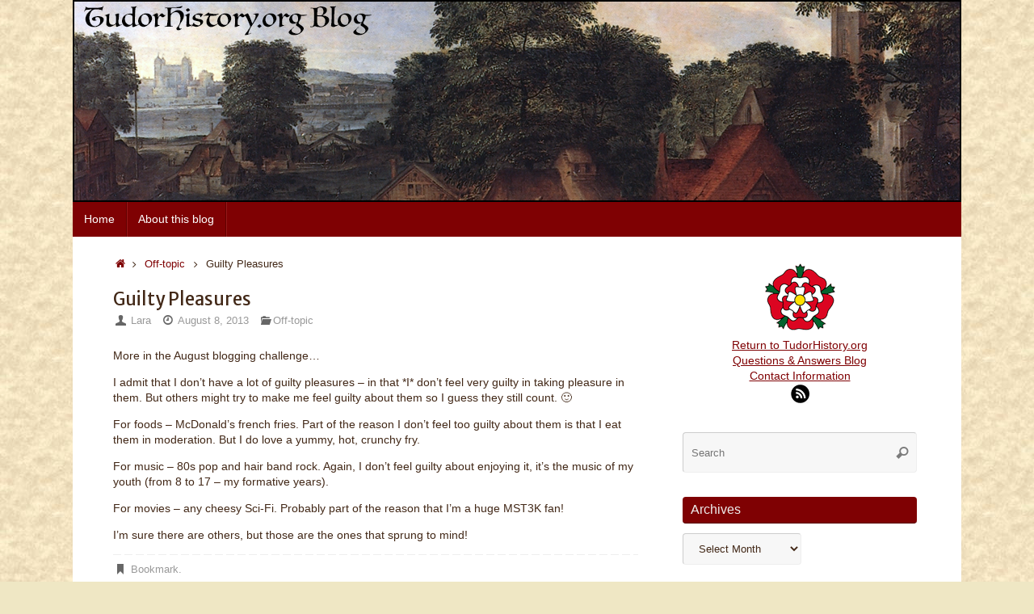

--- FILE ---
content_type: text/html; charset=UTF-8
request_url: https://tudorhistory.org/blog/2013/08/08/guilty-pleasures/
body_size: 13094
content:
<!DOCTYPE html>
<html lang="en-US">
<head>
<meta name="viewport" content="width=device-width, user-scalable=no, initial-scale=1.0, minimum-scale=1.0, maximum-scale=1.0">
<meta http-equiv="Content-Type" content="text/html; charset=UTF-8" />
<link rel="profile" href="http://gmpg.org/xfn/11" />
<link rel="pingback" href="https://tudorhistory.org/blog/xmlrpc.php" />
<title>Guilty Pleasures &#8211; TudorHistory.org Blog</title>
<meta name='robots' content='max-image-preview:large' />
<link rel='dns-prefetch' href='//fonts.googleapis.com' />
<link rel="alternate" type="application/rss+xml" title="TudorHistory.org Blog &raquo; Feed" href="https://tudorhistory.org/blog/feed/" />
<link rel="alternate" type="application/rss+xml" title="TudorHistory.org Blog &raquo; Comments Feed" href="https://tudorhistory.org/blog/comments/feed/" />
<link rel="alternate" type="application/rss+xml" title="TudorHistory.org Blog &raquo; Guilty Pleasures Comments Feed" href="https://tudorhistory.org/blog/2013/08/08/guilty-pleasures/feed/" />
<link rel="alternate" title="oEmbed (JSON)" type="application/json+oembed" href="https://tudorhistory.org/blog/wp-json/oembed/1.0/embed?url=https%3A%2F%2Ftudorhistory.org%2Fblog%2F2013%2F08%2F08%2Fguilty-pleasures%2F" />
<link rel="alternate" title="oEmbed (XML)" type="text/xml+oembed" href="https://tudorhistory.org/blog/wp-json/oembed/1.0/embed?url=https%3A%2F%2Ftudorhistory.org%2Fblog%2F2013%2F08%2F08%2Fguilty-pleasures%2F&#038;format=xml" />
<style id='wp-img-auto-sizes-contain-inline-css' type='text/css'>
img:is([sizes=auto i],[sizes^="auto," i]){contain-intrinsic-size:3000px 1500px}
/*# sourceURL=wp-img-auto-sizes-contain-inline-css */
</style>
<style id='wp-emoji-styles-inline-css' type='text/css'>

	img.wp-smiley, img.emoji {
		display: inline !important;
		border: none !important;
		box-shadow: none !important;
		height: 1em !important;
		width: 1em !important;
		margin: 0 0.07em !important;
		vertical-align: -0.1em !important;
		background: none !important;
		padding: 0 !important;
	}
/*# sourceURL=wp-emoji-styles-inline-css */
</style>
<style id='wp-block-library-inline-css' type='text/css'>
:root{--wp-block-synced-color:#7a00df;--wp-block-synced-color--rgb:122,0,223;--wp-bound-block-color:var(--wp-block-synced-color);--wp-editor-canvas-background:#ddd;--wp-admin-theme-color:#007cba;--wp-admin-theme-color--rgb:0,124,186;--wp-admin-theme-color-darker-10:#006ba1;--wp-admin-theme-color-darker-10--rgb:0,107,160.5;--wp-admin-theme-color-darker-20:#005a87;--wp-admin-theme-color-darker-20--rgb:0,90,135;--wp-admin-border-width-focus:2px}@media (min-resolution:192dpi){:root{--wp-admin-border-width-focus:1.5px}}.wp-element-button{cursor:pointer}:root .has-very-light-gray-background-color{background-color:#eee}:root .has-very-dark-gray-background-color{background-color:#313131}:root .has-very-light-gray-color{color:#eee}:root .has-very-dark-gray-color{color:#313131}:root .has-vivid-green-cyan-to-vivid-cyan-blue-gradient-background{background:linear-gradient(135deg,#00d084,#0693e3)}:root .has-purple-crush-gradient-background{background:linear-gradient(135deg,#34e2e4,#4721fb 50%,#ab1dfe)}:root .has-hazy-dawn-gradient-background{background:linear-gradient(135deg,#faaca8,#dad0ec)}:root .has-subdued-olive-gradient-background{background:linear-gradient(135deg,#fafae1,#67a671)}:root .has-atomic-cream-gradient-background{background:linear-gradient(135deg,#fdd79a,#004a59)}:root .has-nightshade-gradient-background{background:linear-gradient(135deg,#330968,#31cdcf)}:root .has-midnight-gradient-background{background:linear-gradient(135deg,#020381,#2874fc)}:root{--wp--preset--font-size--normal:16px;--wp--preset--font-size--huge:42px}.has-regular-font-size{font-size:1em}.has-larger-font-size{font-size:2.625em}.has-normal-font-size{font-size:var(--wp--preset--font-size--normal)}.has-huge-font-size{font-size:var(--wp--preset--font-size--huge)}.has-text-align-center{text-align:center}.has-text-align-left{text-align:left}.has-text-align-right{text-align:right}.has-fit-text{white-space:nowrap!important}#end-resizable-editor-section{display:none}.aligncenter{clear:both}.items-justified-left{justify-content:flex-start}.items-justified-center{justify-content:center}.items-justified-right{justify-content:flex-end}.items-justified-space-between{justify-content:space-between}.screen-reader-text{border:0;clip-path:inset(50%);height:1px;margin:-1px;overflow:hidden;padding:0;position:absolute;width:1px;word-wrap:normal!important}.screen-reader-text:focus{background-color:#ddd;clip-path:none;color:#444;display:block;font-size:1em;height:auto;left:5px;line-height:normal;padding:15px 23px 14px;text-decoration:none;top:5px;width:auto;z-index:100000}html :where(.has-border-color){border-style:solid}html :where([style*=border-top-color]){border-top-style:solid}html :where([style*=border-right-color]){border-right-style:solid}html :where([style*=border-bottom-color]){border-bottom-style:solid}html :where([style*=border-left-color]){border-left-style:solid}html :where([style*=border-width]){border-style:solid}html :where([style*=border-top-width]){border-top-style:solid}html :where([style*=border-right-width]){border-right-style:solid}html :where([style*=border-bottom-width]){border-bottom-style:solid}html :where([style*=border-left-width]){border-left-style:solid}html :where(img[class*=wp-image-]){height:auto;max-width:100%}:where(figure){margin:0 0 1em}html :where(.is-position-sticky){--wp-admin--admin-bar--position-offset:var(--wp-admin--admin-bar--height,0px)}@media screen and (max-width:600px){html :where(.is-position-sticky){--wp-admin--admin-bar--position-offset:0px}}

/*# sourceURL=wp-block-library-inline-css */
</style><style id='global-styles-inline-css' type='text/css'>
:root{--wp--preset--aspect-ratio--square: 1;--wp--preset--aspect-ratio--4-3: 4/3;--wp--preset--aspect-ratio--3-4: 3/4;--wp--preset--aspect-ratio--3-2: 3/2;--wp--preset--aspect-ratio--2-3: 2/3;--wp--preset--aspect-ratio--16-9: 16/9;--wp--preset--aspect-ratio--9-16: 9/16;--wp--preset--color--black: #000000;--wp--preset--color--cyan-bluish-gray: #abb8c3;--wp--preset--color--white: #ffffff;--wp--preset--color--pale-pink: #f78da7;--wp--preset--color--vivid-red: #cf2e2e;--wp--preset--color--luminous-vivid-orange: #ff6900;--wp--preset--color--luminous-vivid-amber: #fcb900;--wp--preset--color--light-green-cyan: #7bdcb5;--wp--preset--color--vivid-green-cyan: #00d084;--wp--preset--color--pale-cyan-blue: #8ed1fc;--wp--preset--color--vivid-cyan-blue: #0693e3;--wp--preset--color--vivid-purple: #9b51e0;--wp--preset--gradient--vivid-cyan-blue-to-vivid-purple: linear-gradient(135deg,rgb(6,147,227) 0%,rgb(155,81,224) 100%);--wp--preset--gradient--light-green-cyan-to-vivid-green-cyan: linear-gradient(135deg,rgb(122,220,180) 0%,rgb(0,208,130) 100%);--wp--preset--gradient--luminous-vivid-amber-to-luminous-vivid-orange: linear-gradient(135deg,rgb(252,185,0) 0%,rgb(255,105,0) 100%);--wp--preset--gradient--luminous-vivid-orange-to-vivid-red: linear-gradient(135deg,rgb(255,105,0) 0%,rgb(207,46,46) 100%);--wp--preset--gradient--very-light-gray-to-cyan-bluish-gray: linear-gradient(135deg,rgb(238,238,238) 0%,rgb(169,184,195) 100%);--wp--preset--gradient--cool-to-warm-spectrum: linear-gradient(135deg,rgb(74,234,220) 0%,rgb(151,120,209) 20%,rgb(207,42,186) 40%,rgb(238,44,130) 60%,rgb(251,105,98) 80%,rgb(254,248,76) 100%);--wp--preset--gradient--blush-light-purple: linear-gradient(135deg,rgb(255,206,236) 0%,rgb(152,150,240) 100%);--wp--preset--gradient--blush-bordeaux: linear-gradient(135deg,rgb(254,205,165) 0%,rgb(254,45,45) 50%,rgb(107,0,62) 100%);--wp--preset--gradient--luminous-dusk: linear-gradient(135deg,rgb(255,203,112) 0%,rgb(199,81,192) 50%,rgb(65,88,208) 100%);--wp--preset--gradient--pale-ocean: linear-gradient(135deg,rgb(255,245,203) 0%,rgb(182,227,212) 50%,rgb(51,167,181) 100%);--wp--preset--gradient--electric-grass: linear-gradient(135deg,rgb(202,248,128) 0%,rgb(113,206,126) 100%);--wp--preset--gradient--midnight: linear-gradient(135deg,rgb(2,3,129) 0%,rgb(40,116,252) 100%);--wp--preset--font-size--small: 13px;--wp--preset--font-size--medium: 20px;--wp--preset--font-size--large: 36px;--wp--preset--font-size--x-large: 42px;--wp--preset--spacing--20: 0.44rem;--wp--preset--spacing--30: 0.67rem;--wp--preset--spacing--40: 1rem;--wp--preset--spacing--50: 1.5rem;--wp--preset--spacing--60: 2.25rem;--wp--preset--spacing--70: 3.38rem;--wp--preset--spacing--80: 5.06rem;--wp--preset--shadow--natural: 6px 6px 9px rgba(0, 0, 0, 0.2);--wp--preset--shadow--deep: 12px 12px 50px rgba(0, 0, 0, 0.4);--wp--preset--shadow--sharp: 6px 6px 0px rgba(0, 0, 0, 0.2);--wp--preset--shadow--outlined: 6px 6px 0px -3px rgb(255, 255, 255), 6px 6px rgb(0, 0, 0);--wp--preset--shadow--crisp: 6px 6px 0px rgb(0, 0, 0);}:where(.is-layout-flex){gap: 0.5em;}:where(.is-layout-grid){gap: 0.5em;}body .is-layout-flex{display: flex;}.is-layout-flex{flex-wrap: wrap;align-items: center;}.is-layout-flex > :is(*, div){margin: 0;}body .is-layout-grid{display: grid;}.is-layout-grid > :is(*, div){margin: 0;}:where(.wp-block-columns.is-layout-flex){gap: 2em;}:where(.wp-block-columns.is-layout-grid){gap: 2em;}:where(.wp-block-post-template.is-layout-flex){gap: 1.25em;}:where(.wp-block-post-template.is-layout-grid){gap: 1.25em;}.has-black-color{color: var(--wp--preset--color--black) !important;}.has-cyan-bluish-gray-color{color: var(--wp--preset--color--cyan-bluish-gray) !important;}.has-white-color{color: var(--wp--preset--color--white) !important;}.has-pale-pink-color{color: var(--wp--preset--color--pale-pink) !important;}.has-vivid-red-color{color: var(--wp--preset--color--vivid-red) !important;}.has-luminous-vivid-orange-color{color: var(--wp--preset--color--luminous-vivid-orange) !important;}.has-luminous-vivid-amber-color{color: var(--wp--preset--color--luminous-vivid-amber) !important;}.has-light-green-cyan-color{color: var(--wp--preset--color--light-green-cyan) !important;}.has-vivid-green-cyan-color{color: var(--wp--preset--color--vivid-green-cyan) !important;}.has-pale-cyan-blue-color{color: var(--wp--preset--color--pale-cyan-blue) !important;}.has-vivid-cyan-blue-color{color: var(--wp--preset--color--vivid-cyan-blue) !important;}.has-vivid-purple-color{color: var(--wp--preset--color--vivid-purple) !important;}.has-black-background-color{background-color: var(--wp--preset--color--black) !important;}.has-cyan-bluish-gray-background-color{background-color: var(--wp--preset--color--cyan-bluish-gray) !important;}.has-white-background-color{background-color: var(--wp--preset--color--white) !important;}.has-pale-pink-background-color{background-color: var(--wp--preset--color--pale-pink) !important;}.has-vivid-red-background-color{background-color: var(--wp--preset--color--vivid-red) !important;}.has-luminous-vivid-orange-background-color{background-color: var(--wp--preset--color--luminous-vivid-orange) !important;}.has-luminous-vivid-amber-background-color{background-color: var(--wp--preset--color--luminous-vivid-amber) !important;}.has-light-green-cyan-background-color{background-color: var(--wp--preset--color--light-green-cyan) !important;}.has-vivid-green-cyan-background-color{background-color: var(--wp--preset--color--vivid-green-cyan) !important;}.has-pale-cyan-blue-background-color{background-color: var(--wp--preset--color--pale-cyan-blue) !important;}.has-vivid-cyan-blue-background-color{background-color: var(--wp--preset--color--vivid-cyan-blue) !important;}.has-vivid-purple-background-color{background-color: var(--wp--preset--color--vivid-purple) !important;}.has-black-border-color{border-color: var(--wp--preset--color--black) !important;}.has-cyan-bluish-gray-border-color{border-color: var(--wp--preset--color--cyan-bluish-gray) !important;}.has-white-border-color{border-color: var(--wp--preset--color--white) !important;}.has-pale-pink-border-color{border-color: var(--wp--preset--color--pale-pink) !important;}.has-vivid-red-border-color{border-color: var(--wp--preset--color--vivid-red) !important;}.has-luminous-vivid-orange-border-color{border-color: var(--wp--preset--color--luminous-vivid-orange) !important;}.has-luminous-vivid-amber-border-color{border-color: var(--wp--preset--color--luminous-vivid-amber) !important;}.has-light-green-cyan-border-color{border-color: var(--wp--preset--color--light-green-cyan) !important;}.has-vivid-green-cyan-border-color{border-color: var(--wp--preset--color--vivid-green-cyan) !important;}.has-pale-cyan-blue-border-color{border-color: var(--wp--preset--color--pale-cyan-blue) !important;}.has-vivid-cyan-blue-border-color{border-color: var(--wp--preset--color--vivid-cyan-blue) !important;}.has-vivid-purple-border-color{border-color: var(--wp--preset--color--vivid-purple) !important;}.has-vivid-cyan-blue-to-vivid-purple-gradient-background{background: var(--wp--preset--gradient--vivid-cyan-blue-to-vivid-purple) !important;}.has-light-green-cyan-to-vivid-green-cyan-gradient-background{background: var(--wp--preset--gradient--light-green-cyan-to-vivid-green-cyan) !important;}.has-luminous-vivid-amber-to-luminous-vivid-orange-gradient-background{background: var(--wp--preset--gradient--luminous-vivid-amber-to-luminous-vivid-orange) !important;}.has-luminous-vivid-orange-to-vivid-red-gradient-background{background: var(--wp--preset--gradient--luminous-vivid-orange-to-vivid-red) !important;}.has-very-light-gray-to-cyan-bluish-gray-gradient-background{background: var(--wp--preset--gradient--very-light-gray-to-cyan-bluish-gray) !important;}.has-cool-to-warm-spectrum-gradient-background{background: var(--wp--preset--gradient--cool-to-warm-spectrum) !important;}.has-blush-light-purple-gradient-background{background: var(--wp--preset--gradient--blush-light-purple) !important;}.has-blush-bordeaux-gradient-background{background: var(--wp--preset--gradient--blush-bordeaux) !important;}.has-luminous-dusk-gradient-background{background: var(--wp--preset--gradient--luminous-dusk) !important;}.has-pale-ocean-gradient-background{background: var(--wp--preset--gradient--pale-ocean) !important;}.has-electric-grass-gradient-background{background: var(--wp--preset--gradient--electric-grass) !important;}.has-midnight-gradient-background{background: var(--wp--preset--gradient--midnight) !important;}.has-small-font-size{font-size: var(--wp--preset--font-size--small) !important;}.has-medium-font-size{font-size: var(--wp--preset--font-size--medium) !important;}.has-large-font-size{font-size: var(--wp--preset--font-size--large) !important;}.has-x-large-font-size{font-size: var(--wp--preset--font-size--x-large) !important;}
/*# sourceURL=global-styles-inline-css */
</style>

<style id='classic-theme-styles-inline-css' type='text/css'>
/*! This file is auto-generated */
.wp-block-button__link{color:#fff;background-color:#32373c;border-radius:9999px;box-shadow:none;text-decoration:none;padding:calc(.667em + 2px) calc(1.333em + 2px);font-size:1.125em}.wp-block-file__button{background:#32373c;color:#fff;text-decoration:none}
/*# sourceURL=/wp-includes/css/classic-themes.min.css */
</style>
<link rel='stylesheet' id='tempera-fonts-css' href='https://tudorhistory.org/blog/wp-content/themes/tempera/fonts/fontfaces.css?ver=1.8.3' type='text/css' media='all' />
<link rel='stylesheet' id='tempera-googlefonts-css' href='//fonts.googleapis.com/css?family=Merriweather+Sans' type='text/css' media='screen' />
<link rel='stylesheet' id='tempera-style-css' href='https://tudorhistory.org/blog/wp-content/themes/tempera/style.css?ver=1.8.3' type='text/css' media='all' />
<style id='tempera-style-inline-css' type='text/css'>
#header, #main, #topbar-inner { max-width: 1100px; } #container.one-column { } #container.two-columns-right #secondary { width:300px; float:right; } #container.two-columns-right #content { width:calc(100% - 350px); float:left; } #container.two-columns-left #primary { width:300px; float:left; } #container.two-columns-left #content { width:calc(100% - 350px); float:right; } #container.three-columns-right .sidey { width:150px; float:left; } #container.three-columns-right #primary { margin-left:25px; margin-right:25px; } #container.three-columns-right #content { width: calc(100% - 350px); float:left;} #container.three-columns-left .sidey { width:150px; float:left; } #container.three-columns-left #secondary {margin-left:25px; margin-right:25px; } #container.three-columns-left #content { width: calc(100% - 350px); float:right; } #container.three-columns-sided .sidey { width:150px; float:left; } #container.three-columns-sided #secondary { float:right; } #container.three-columns-sided #content { width: calc(100% - 400px); float:right; margin: 0 200px 0 -1100px; } body { font-family: "Helvetica Neue", Arial, Helvetica, sans-serif; } #content h1.entry-title a, #content h2.entry-title a, #content h1.entry-title , #content h2.entry-title { font-family: "Merriweather Sans"; } .widget-title, .widget-title a { font-family: "Helvetica Neue", Arial, Helvetica, sans-serif; } .entry-content h1, .entry-content h2, .entry-content h3, .entry-content h4, .entry-content h5, .entry-content h6, #comments #reply-title, .nivo-caption h2, #front-text1 h2, #front-text2 h2, .column-header-image, .column-header-noimage { font-family: "Helvetica Neue", Arial, Helvetica, sans-serif; } #site-title span a { font-family: "Helvetica Neue", Arial, Helvetica, sans-serif; } #access ul li a, #access ul li a span { font-family: "Helvetica Neue", Arial, Helvetica, sans-serif; } body { color: #422817; background-color: #000000 } a { color: #7F0103; } a:hover,.entry-meta span a:hover, .comments-link a:hover { color: #000000; } #header { ; } #site-title span a { color:#1693A5; } #site-description { color:#999999; } .socials a { background-color: #1693A5; } .socials .socials-hover { background-color: #D6341D; } /* Main menu top level */ #access a, #nav-toggle span, li.menu-main-search .searchform input[type="search"] { color: #ffffff; } li.menu-main-search .searchform input[type="search"] { background-color: #97191b; border-left-color: #610000; } #access, #nav-toggle {background-color: #7F0103; } #access > .menu > ul > li > a > span { border-color: #610000; -webkit-box-shadow: 1px 0 0 #97191b; box-shadow: 1px 0 0 #97191b; } /*.rtl #access > .menu > ul > li > a > span { -webkit-box-shadow: -1px 0 0 #97191b; box-shadow: -1px 0 0 #97191b; } */ #access a:hover {background-color: #8c0e10; } #access ul li.current_page_item > a, #access ul li.current-menu-item > a, #access ul li.current_page_ancestor > a, #access ul li.current-menu-ancestor > a { background-color: #8c0e10; } /* Main menu Submenus */ #access > .menu > ul > li > ul:before {border-bottom-color:#2D2D2D;} #access ul ul ul li:first-child:before { border-right-color:#2D2D2D;} #access ul ul li { background-color:#2D2D2D; border-top-color:#3b3b3b; border-bottom-color:#222222} #access ul ul li a{color:#BBBBBB} #access ul ul li a:hover{background:#3b3b3b} #access ul ul li.current_page_item > a, #access ul ul li.current-menu-item > a, #access ul ul li.current_page_ancestor > a, #access ul ul li.current-menu-ancestor > a { background-color:#3b3b3b; } #topbar { background-color: #000000;border-bottom-color:#282828; box-shadow:3px 0 3px #000000; } .topmenu ul li a, .topmenu .searchsubmit { color: #CCCCCC; } .topmenu ul li a:hover, .topmenu .searchform input[type="search"] { color: #EEEEEE; border-bottom-color: rgba( 22,147,165, 0.5); } #main { background-color: #ffffff; } #author-info, #entry-author-info, #content .page-title { border-color: #1693A5; background: #F7F7F7; } #entry-author-info #author-avatar, #author-info #author-avatar { border-color: #EEEEEE; } .sidey .widget-container { color: #333333; ; } .sidey .widget-title { color: #EEEEEE; background-color: #7F0103;border-color:#570000;} .sidey .widget-container a {} .sidey .widget-container a:hover {} .entry-content h1, .entry-content h2, .entry-content h3, .entry-content h4, .entry-content h5, .entry-content h6 { color: #422817; } .sticky .entry-header {border-color:#1693A5 } .entry-title, .entry-title a { color: #422817; } .entry-title a:hover { color: #000000; } #content span.entry-format { color: #ffffff; background-color: #7F0103; } #footer { color: #422817; ; } #footer2 { color: #422817; background-color: #F7F7F7; } #footer a { ; } #footer a:hover { ; } #footer2 a, .footermenu ul li:after { ; } #footer2 a:hover { ; } #footer .widget-container { color: #333333; ; } #footer .widget-title { color: #EEEEEE; background-color: #444444;border-color:#1c1c1c } a.continue-reading-link, #cryout_ajax_more_trigger { color:#ffffff; background:#7F0103; border-bottom-color:#1693A5; } a.continue-reading-link:hover { border-bottom-color:#D6341D; } a.continue-reading-link i.crycon-right-dir {color:#1693A5} a.continue-reading-link:hover i.crycon-right-dir {color:#D6341D} .page-link a, .page-link > span > em {border-color:#CCCCCC} .columnmore a {background:#1693A5;color:#F7F7F7} .columnmore a:hover {background:#D6341D;} .button, #respond .form-submit input#submit, input[type="submit"], input[type="reset"] { background-color: #1693A5; } .button:hover, #respond .form-submit input#submit:hover { background-color: #D6341D; } .entry-content tr th, .entry-content thead th { color: #422817; } .entry-content table, .entry-content fieldset, .entry-content tr td, .entry-content tr th, .entry-content thead th { border-color: #CCCCCC; } .entry-content tr.even td { background-color: #F7F7F7 !important; } hr { border-color: #CCCCCC; } input[type="text"], input[type="password"], input[type="email"], textarea, select, input[type="color"],input[type="date"],input[type="datetime"],input[type="datetime-local"],input[type="month"],input[type="number"],input[type="range"], input[type="search"],input[type="tel"],input[type="time"],input[type="url"],input[type="week"] { background-color: #F7F7F7; border-color: #CCCCCC #EEEEEE #EEEEEE #CCCCCC; color: #422817; } input[type="submit"], input[type="reset"] { color: #ffffff; background-color: #1693A5; } input[type="text"]:hover, input[type="password"]:hover, input[type="email"]:hover, textarea:hover, input[type="color"]:hover, input[type="date"]:hover, input[type="datetime"]:hover, input[type="datetime-local"]:hover, input[type="month"]:hover, input[type="number"]:hover, input[type="range"]:hover, input[type="search"]:hover, input[type="tel"]:hover, input[type="time"]:hover, input[type="url"]:hover, input[type="week"]:hover { background-color: rgba(247,247,247,0.4); } .entry-content pre { border-color: #CCCCCC; border-bottom-color:#1693A5;} .entry-content code { background-color:#F7F7F7;} .entry-content blockquote { border-color: #EEEEEE; } abbr, acronym { border-color: #422817; } .comment-meta a { color: #422817; } #respond .form-allowed-tags { color: #000000; } .entry-meta .crycon-metas:before {color:#666666;} .entry-meta span a, .comments-link a, .entry-meta {color:#999999;} .entry-meta span a:hover, .comments-link a:hover {color:#666666;} .nav-next a:hover {} .nav-previous a:hover { } .pagination { border-color:#ededed;} .pagination span, .pagination a { background:#F7F7F7; border-left-color:#dddddd; border-right-color:#ffffff; } .pagination a:hover { background: #ffffff; } #searchform input[type="text"] {color:#000000;} .caption-accented .wp-caption { background-color:rgba(22,147,165,0.8); color:#ffffff} .tempera-image-one .entry-content img[class*='align'], .tempera-image-one .entry-summary img[class*='align'], .tempera-image-two .entry-content img[class*='align'], .tempera-image-two .entry-summary img[class*='align'], .tempera-image-one .entry-content [class*='wp-block'][class*='align'] img, .tempera-image-one .entry-summary [class*='wp-block'][class*='align'] img, .tempera-image-two .entry-content [class*='wp-block'][class*='align'] img, .tempera-image-two .entry-summary [class*='wp-block'][class*='align'] img { border-color:#1693A5;} html { font-size:14px; line-height:1.4; } .entry-content, .entry-summary, #frontpage blockquote { text-align:Left; } .entry-content, .entry-summary, .widget-area { ; } #bg_image {display:block;margin:0 auto;} #content h1.entry-title, #content h2.entry-title { font-size:22px ;} .widget-title, .widget-title a { font-size:16px ;} h1 { font-size: 2.526em; } h2 { font-size: 2.202em; } h3 { font-size: 1.878em; } h4 { font-size: 1.554em; } h5 { font-size: 1.23em; } h6 { font-size: 0.906em; } #site-title { font-size:38px ;} #access ul li a, li.menu-main-search .searchform input[type="search"] { font-size:14px ;} .nocomments, .nocomments2 {display:none;} #header-container > div { margin:40px 0 0 0px;} .entry-content p, .entry-content ul, .entry-content ol, .entry-content dd, .entry-content pre, .entry-content hr, .entry-summary p, .commentlist p { margin-bottom: 1.0em; } #toTop {background:#ffffff;margin-left:1250px;} #toTop:hover .crycon-back2top:before {color:#D6341D;} @media (max-width: 1145px) { #footer2 #toTop { position: relative; margin-left: auto !important; margin-right: auto !important; bottom: 0; display: block; width: 45px; border-radius: 4px 4px 0 0; opacity: 1; } } #main {margin-top:0px; } #forbottom {margin-left: 50px; margin-right: 50px;} #header-widget-area { width: 33%; } #branding { height:140px; } @media (max-width: 1920px) {#branding, #bg_image { display: block; height:auto; max-width:100%; min-height:inherit !important; display: block; } } 
/*# sourceURL=tempera-style-inline-css */
</style>
<link rel='stylesheet' id='tempera-mobile-css' href='https://tudorhistory.org/blog/wp-content/themes/tempera/styles/style-mobile.css?ver=1.8.3' type='text/css' media='all' />
<script type="text/javascript" src="https://tudorhistory.org/blog/wp-includes/js/jquery/jquery.min.js?ver=3.7.1" id="jquery-core-js"></script>
<script type="text/javascript" src="https://tudorhistory.org/blog/wp-includes/js/jquery/jquery-migrate.min.js?ver=3.4.1" id="jquery-migrate-js"></script>
<link rel="https://api.w.org/" href="https://tudorhistory.org/blog/wp-json/" /><link rel="alternate" title="JSON" type="application/json" href="https://tudorhistory.org/blog/wp-json/wp/v2/posts/8405" /><link rel="EditURI" type="application/rsd+xml" title="RSD" href="https://tudorhistory.org/blog/xmlrpc.php?rsd" />
<meta name="generator" content="WordPress 6.9" />
<link rel="canonical" href="https://tudorhistory.org/blog/2013/08/08/guilty-pleasures/" />
<link rel='shortlink' href='https://tudorhistory.org/blog/?p=8405' />
<style type="text/css" id="custom-background-css">
body.custom-background { background-color: #efe7c4; background-image: url("https://tudorhistory.org/blog/wp-content/uploads/2020/06/parchment.jpg"); background-position: left top; background-size: auto; background-repeat: repeat; background-attachment: scroll; }
</style>
	<link rel="icon" href="https://tudorhistory.org/blog/wp-content/uploads/2020/06/rose.gif" sizes="32x32" />
<link rel="icon" href="https://tudorhistory.org/blog/wp-content/uploads/2020/06/rose.gif" sizes="192x192" />
<link rel="apple-touch-icon" href="https://tudorhistory.org/blog/wp-content/uploads/2020/06/rose.gif" />
<meta name="msapplication-TileImage" content="https://tudorhistory.org/blog/wp-content/uploads/2020/06/rose.gif" />
	<!--[if lt IE 9]>
	<script>
	document.createElement('header');
	document.createElement('nav');
	document.createElement('section');
	document.createElement('article');
	document.createElement('aside');
	document.createElement('footer');
	</script>
	<![endif]-->
	</head>
<body class="wp-singular post-template-default single single-post postid-8405 single-format-standard custom-background wp-theme-tempera tempera-image-four caption-dark tempera-comment-placeholders tempera-menu-left tempera-topbarhide">

	<a class="skip-link screen-reader-text" href="#main" title="Skip to content"> Skip to content </a>
	
<div id="wrapper" class="hfeed">
<div id="topbar" ><div id="topbar-inner">  </div></div>

<div id="header-full">
	<header id="header">
		<div id="masthead">
			<div id="branding" role="banner" >
				<img id="bg_image" alt="TudorHistory.org Blog" title="TudorHistory.org Blog" src="https://tudorhistory.org/blog/wp-content/uploads/2020/06/bermondsey-banner.png"  />	<div id="header-container">
	</div>								<div style="clear:both;"></div>
			</div><!-- #branding -->
			<button id="nav-toggle"><span>&nbsp;</span></button>
			<nav id="access" class="jssafe" role="navigation">
					<div class="skip-link screen-reader-text"><a href="#content" title="Skip to content">
		Skip to content	</a></div>
	<div id="prime_nav" class="menu"><ul>
<li ><a href="https://tudorhistory.org/blog/"><span>Home</span></a></li><li class="page_item page-item-2"><a href="https://tudorhistory.org/blog/about-this-site/"><span>About this blog</span></a></li>
</ul></div>
			</nav><!-- #access -->
		</div><!-- #masthead -->
	</header><!-- #header -->
</div><!-- #header-full -->

<div style="clear:both;height:0;"> </div>

<div id="main" class="main">
			<div  id="forbottom" >
		
		<div style="clear:both;"> </div>

		
		<section id="container" class="two-columns-right">
			<div id="content" role="main">
			<div class="breadcrumbs"><a href="https://tudorhistory.org/blog"><i class="crycon-homebread"></i><span class="screen-reader-text">Home</span></a><i class="crycon-angle-right"></i> <a href="https://tudorhistory.org/blog/category/off-topic/">Off-topic</a> <i class="crycon-angle-right"></i> <span class="current">Guilty Pleasures</span></div><!--breadcrumbs-->

				<div id="post-8405" class="post-8405 post type-post status-publish format-standard hentry category-off-topic">
					<h1 class="entry-title">Guilty Pleasures</h1>
										<div class="entry-meta">
						<span class="author vcard" ><i class="crycon-author crycon-metas" title="Author "></i>
					<a class="url fn n" rel="author" href="https://tudorhistory.org/blog/author/administrator/" title="View all posts by Lara">Lara</a></span><span><i class="crycon-time crycon-metas" title="Date"></i>
				<time class="onDate date published" datetime="2013-08-08T19:12:00-05:00">
					<a href="https://tudorhistory.org/blog/2013/08/08/guilty-pleasures/" rel="bookmark">August 8, 2013</a>
				</time>
			   </span><time class="updated"  datetime="2013-08-08T19:12:00-05:00">August 8, 2013</time><span class="bl_categ"><i class="crycon-folder-open crycon-metas" title="Categories"></i><a href="https://tudorhistory.org/blog/category/off-topic/" rel="tag">Off-topic</a></span> 					</div><!-- .entry-meta -->

					<div class="entry-content">
						<p>More in the August blogging challenge&#8230;</p>
<p>I admit that I don&#8217;t have a lot of guilty pleasures &#8211; in that *I* don&#8217;t feel very guilty in taking pleasure in them. But others might try to make me feel guilty about them so I guess they still count. 🙂</p>
<p>For foods &#8211; McDonald&#8217;s french fries. Part of the reason I don&#8217;t feel too guilty about them is that I eat them in moderation. But I do love a yummy, hot, crunchy fry.</p>
<p>For music &#8211; 80s pop and hair band rock. Again, I don&#8217;t feel guilty about enjoying it, it&#8217;s the music of my youth (from 8 to 17 &#8211; my formative years).</p>
<p>For movies &#8211; any cheesy Sci-Fi. Probably part of the reason that I&#8217;m a huge MST3K fan!</p>
<p>I&#8217;m sure there are others, but those are the ones that sprung to mind!</p>
											</div><!-- .entry-content -->


					<footer class="entry-meta">
						<span class="bl_bookmark"><i class="crycon-bookmark crycon-metas" title=" Bookmark the permalink"></i> <a href="https://tudorhistory.org/blog/2013/08/08/guilty-pleasures/" title="Permalink to Guilty Pleasures" rel="bookmark"> Bookmark</a>.</span>											</footer><!-- .entry-meta -->
				</div><!-- #post-## -->

				<div id="nav-below" class="navigation">
					<div class="nav-previous"><a href="https://tudorhistory.org/blog/2013/08/07/picture-of-the-week-240/" rel="prev"><i class="meta-nav-prev"></i> Picture of the Week #240</a></div>
					<div class="nav-next"><a href="https://tudorhistory.org/blog/2013/08/09/earliest-memory/" rel="next">Earliest memory <i class="meta-nav-next"></i></a></div>
				</div><!-- #nav-below -->

				 <div id="comments" class=""> 	<div id="respond" class="comment-respond">
		<h3 id="reply-title" class="comment-reply-title">Leave a Reply <small><a rel="nofollow" id="cancel-comment-reply-link" href="/blog/2013/08/08/guilty-pleasures/#respond" style="display:none;">Cancel reply</a></small></h3><form action="https://tudorhistory.org/blog/wp-comments-post.php" method="post" id="commentform" class="comment-form"><p class="comment-notes"><span id="email-notes">Your email address will not be published.</span> <span class="required-field-message">Required fields are marked <span class="required">*</span></span></p><p class="comment-form-comment"><label for="comment">Comment</label><textarea placeholder="Comment" id="comment" name="comment" cols="45" rows="8" aria-required="true"></textarea></p><p class="comment-form-author"><label for="author">Name<span class="required">*</span></label> <input id="author" placeholder="Name" name="author" type="text" value="" size="30" maxlength="245" aria-required='true' /></p>
<p class="comment-form-email"><label for="email">Email<span class="required">*</span></label> <input id="email" placeholder="Email" name="email" type="email" value="" size="30"  maxlength="100" aria-describedby="email-notes" aria-required='true' /></p>
<p class="comment-form-url"><label for="url">Website</label><input id="url" placeholder="Website" name="url" type="url" value="" size="30" maxlength="200" /></p>
<p class="comment-form-cookies-consent"><input id="wp-comment-cookies-consent" name="wp-comment-cookies-consent" type="checkbox" value="yes" /><label for="wp-comment-cookies-consent">Save my name, email, and site URL in my browser for next time I post a comment.</label></p>
<p class="form-submit"><input name="submit" type="submit" id="submit" class="submit" value="Post Comment" /> <input type='hidden' name='comment_post_ID' value='8405' id='comment_post_ID' />
<input type='hidden' name='comment_parent' id='comment_parent' value='0' />
</p><p style="display: none;"><input type="hidden" id="akismet_comment_nonce" name="akismet_comment_nonce" value="9018f7cd1e" /></p><p style="display: none !important;" class="akismet-fields-container" data-prefix="ak_"><label>&#916;<textarea name="ak_hp_textarea" cols="45" rows="8" maxlength="100"></textarea></label><input type="hidden" id="ak_js_1" name="ak_js" value="211"/><script>document.getElementById( "ak_js_1" ).setAttribute( "value", ( new Date() ).getTime() );</script></p></form>	</div><!-- #respond -->
	</div><!-- #comments -->


						</div><!-- #content -->
			<div id="secondary" class="widget-area sidey" role="complementary">
		
			<ul class="xoxo">
								<li id="custom_html-2" class="widget_text widget-container widget_custom_html"><div class="textwidget custom-html-widget"><center><a href="https://tudorhistory.org/"><img src="https://tudorhistory.org/rose.gif" /></a>
	<br>
<a href="https://tudorhistory.org/">Return to TudorHistory.org</a>
	<br>
	<a href="https://queryblog.tudorhistory.org/">Questions & Answers Blog</a>
	<br>
<a href="https://tudorhistory.org/files/contact.html">Contact Information</a>
	<br>
<a href="https://feeds.feedburner.com/TudorhistoryorgBlog"><img src="https://tudorhistory.org/blogpics/rss_icon.jpg" /></a> </center></div></li><li id="search-3" class="widget-container widget_search">
<form role="search" method="get" class="searchform" action="https://tudorhistory.org/blog/">
	<label>
		<span class="screen-reader-text">Search for:</span>
		<input type="search" class="s" placeholder="Search" value="" name="s" />
	</label>
	<button type="submit" class="searchsubmit"><span class="screen-reader-text">Search</span><i class="crycon-search"></i></button>
</form>
</li><li id="archives-3" class="widget-container widget_archive"><h3 class="widget-title">Archives</h3>		<label class="screen-reader-text" for="archives-dropdown-3">Archives</label>
		<select id="archives-dropdown-3" name="archive-dropdown">
			
			<option value="">Select Month</option>
				<option value='https://tudorhistory.org/blog/2026/01/'> January 2026 </option>
	<option value='https://tudorhistory.org/blog/2025/12/'> December 2025 </option>
	<option value='https://tudorhistory.org/blog/2025/11/'> November 2025 </option>
	<option value='https://tudorhistory.org/blog/2025/10/'> October 2025 </option>
	<option value='https://tudorhistory.org/blog/2025/09/'> September 2025 </option>
	<option value='https://tudorhistory.org/blog/2025/08/'> August 2025 </option>
	<option value='https://tudorhistory.org/blog/2025/07/'> July 2025 </option>
	<option value='https://tudorhistory.org/blog/2025/06/'> June 2025 </option>
	<option value='https://tudorhistory.org/blog/2025/05/'> May 2025 </option>
	<option value='https://tudorhistory.org/blog/2025/04/'> April 2025 </option>
	<option value='https://tudorhistory.org/blog/2025/03/'> March 2025 </option>
	<option value='https://tudorhistory.org/blog/2025/02/'> February 2025 </option>
	<option value='https://tudorhistory.org/blog/2025/01/'> January 2025 </option>
	<option value='https://tudorhistory.org/blog/2024/12/'> December 2024 </option>
	<option value='https://tudorhistory.org/blog/2024/11/'> November 2024 </option>
	<option value='https://tudorhistory.org/blog/2024/10/'> October 2024 </option>
	<option value='https://tudorhistory.org/blog/2024/09/'> September 2024 </option>
	<option value='https://tudorhistory.org/blog/2024/08/'> August 2024 </option>
	<option value='https://tudorhistory.org/blog/2024/07/'> July 2024 </option>
	<option value='https://tudorhistory.org/blog/2024/06/'> June 2024 </option>
	<option value='https://tudorhistory.org/blog/2024/05/'> May 2024 </option>
	<option value='https://tudorhistory.org/blog/2024/04/'> April 2024 </option>
	<option value='https://tudorhistory.org/blog/2024/03/'> March 2024 </option>
	<option value='https://tudorhistory.org/blog/2024/02/'> February 2024 </option>
	<option value='https://tudorhistory.org/blog/2024/01/'> January 2024 </option>
	<option value='https://tudorhistory.org/blog/2023/12/'> December 2023 </option>
	<option value='https://tudorhistory.org/blog/2023/11/'> November 2023 </option>
	<option value='https://tudorhistory.org/blog/2023/10/'> October 2023 </option>
	<option value='https://tudorhistory.org/blog/2023/09/'> September 2023 </option>
	<option value='https://tudorhistory.org/blog/2023/08/'> August 2023 </option>
	<option value='https://tudorhistory.org/blog/2023/07/'> July 2023 </option>
	<option value='https://tudorhistory.org/blog/2023/06/'> June 2023 </option>
	<option value='https://tudorhistory.org/blog/2023/05/'> May 2023 </option>
	<option value='https://tudorhistory.org/blog/2023/04/'> April 2023 </option>
	<option value='https://tudorhistory.org/blog/2023/03/'> March 2023 </option>
	<option value='https://tudorhistory.org/blog/2023/02/'> February 2023 </option>
	<option value='https://tudorhistory.org/blog/2023/01/'> January 2023 </option>
	<option value='https://tudorhistory.org/blog/2022/12/'> December 2022 </option>
	<option value='https://tudorhistory.org/blog/2022/11/'> November 2022 </option>
	<option value='https://tudorhistory.org/blog/2022/10/'> October 2022 </option>
	<option value='https://tudorhistory.org/blog/2022/09/'> September 2022 </option>
	<option value='https://tudorhistory.org/blog/2022/08/'> August 2022 </option>
	<option value='https://tudorhistory.org/blog/2022/07/'> July 2022 </option>
	<option value='https://tudorhistory.org/blog/2022/06/'> June 2022 </option>
	<option value='https://tudorhistory.org/blog/2022/05/'> May 2022 </option>
	<option value='https://tudorhistory.org/blog/2022/04/'> April 2022 </option>
	<option value='https://tudorhistory.org/blog/2022/03/'> March 2022 </option>
	<option value='https://tudorhistory.org/blog/2022/02/'> February 2022 </option>
	<option value='https://tudorhistory.org/blog/2022/01/'> January 2022 </option>
	<option value='https://tudorhistory.org/blog/2021/12/'> December 2021 </option>
	<option value='https://tudorhistory.org/blog/2021/11/'> November 2021 </option>
	<option value='https://tudorhistory.org/blog/2021/10/'> October 2021 </option>
	<option value='https://tudorhistory.org/blog/2021/09/'> September 2021 </option>
	<option value='https://tudorhistory.org/blog/2021/08/'> August 2021 </option>
	<option value='https://tudorhistory.org/blog/2021/07/'> July 2021 </option>
	<option value='https://tudorhistory.org/blog/2021/06/'> June 2021 </option>
	<option value='https://tudorhistory.org/blog/2021/05/'> May 2021 </option>
	<option value='https://tudorhistory.org/blog/2021/04/'> April 2021 </option>
	<option value='https://tudorhistory.org/blog/2021/03/'> March 2021 </option>
	<option value='https://tudorhistory.org/blog/2021/02/'> February 2021 </option>
	<option value='https://tudorhistory.org/blog/2021/01/'> January 2021 </option>
	<option value='https://tudorhistory.org/blog/2020/12/'> December 2020 </option>
	<option value='https://tudorhistory.org/blog/2020/11/'> November 2020 </option>
	<option value='https://tudorhistory.org/blog/2020/10/'> October 2020 </option>
	<option value='https://tudorhistory.org/blog/2020/09/'> September 2020 </option>
	<option value='https://tudorhistory.org/blog/2020/08/'> August 2020 </option>
	<option value='https://tudorhistory.org/blog/2020/07/'> July 2020 </option>
	<option value='https://tudorhistory.org/blog/2020/06/'> June 2020 </option>
	<option value='https://tudorhistory.org/blog/2020/05/'> May 2020 </option>
	<option value='https://tudorhistory.org/blog/2020/04/'> April 2020 </option>
	<option value='https://tudorhistory.org/blog/2020/03/'> March 2020 </option>
	<option value='https://tudorhistory.org/blog/2020/02/'> February 2020 </option>
	<option value='https://tudorhistory.org/blog/2020/01/'> January 2020 </option>
	<option value='https://tudorhistory.org/blog/2019/12/'> December 2019 </option>
	<option value='https://tudorhistory.org/blog/2019/11/'> November 2019 </option>
	<option value='https://tudorhistory.org/blog/2019/10/'> October 2019 </option>
	<option value='https://tudorhistory.org/blog/2019/09/'> September 2019 </option>
	<option value='https://tudorhistory.org/blog/2019/08/'> August 2019 </option>
	<option value='https://tudorhistory.org/blog/2019/07/'> July 2019 </option>
	<option value='https://tudorhistory.org/blog/2019/06/'> June 2019 </option>
	<option value='https://tudorhistory.org/blog/2019/05/'> May 2019 </option>
	<option value='https://tudorhistory.org/blog/2019/04/'> April 2019 </option>
	<option value='https://tudorhistory.org/blog/2019/03/'> March 2019 </option>
	<option value='https://tudorhistory.org/blog/2019/02/'> February 2019 </option>
	<option value='https://tudorhistory.org/blog/2019/01/'> January 2019 </option>
	<option value='https://tudorhistory.org/blog/2018/12/'> December 2018 </option>
	<option value='https://tudorhistory.org/blog/2018/11/'> November 2018 </option>
	<option value='https://tudorhistory.org/blog/2018/10/'> October 2018 </option>
	<option value='https://tudorhistory.org/blog/2018/09/'> September 2018 </option>
	<option value='https://tudorhistory.org/blog/2018/08/'> August 2018 </option>
	<option value='https://tudorhistory.org/blog/2018/07/'> July 2018 </option>
	<option value='https://tudorhistory.org/blog/2018/06/'> June 2018 </option>
	<option value='https://tudorhistory.org/blog/2018/05/'> May 2018 </option>
	<option value='https://tudorhistory.org/blog/2018/04/'> April 2018 </option>
	<option value='https://tudorhistory.org/blog/2018/03/'> March 2018 </option>
	<option value='https://tudorhistory.org/blog/2018/02/'> February 2018 </option>
	<option value='https://tudorhistory.org/blog/2018/01/'> January 2018 </option>
	<option value='https://tudorhistory.org/blog/2017/12/'> December 2017 </option>
	<option value='https://tudorhistory.org/blog/2017/11/'> November 2017 </option>
	<option value='https://tudorhistory.org/blog/2017/10/'> October 2017 </option>
	<option value='https://tudorhistory.org/blog/2017/09/'> September 2017 </option>
	<option value='https://tudorhistory.org/blog/2017/08/'> August 2017 </option>
	<option value='https://tudorhistory.org/blog/2017/07/'> July 2017 </option>
	<option value='https://tudorhistory.org/blog/2017/06/'> June 2017 </option>
	<option value='https://tudorhistory.org/blog/2017/05/'> May 2017 </option>
	<option value='https://tudorhistory.org/blog/2017/04/'> April 2017 </option>
	<option value='https://tudorhistory.org/blog/2017/03/'> March 2017 </option>
	<option value='https://tudorhistory.org/blog/2017/02/'> February 2017 </option>
	<option value='https://tudorhistory.org/blog/2017/01/'> January 2017 </option>
	<option value='https://tudorhistory.org/blog/2016/12/'> December 2016 </option>
	<option value='https://tudorhistory.org/blog/2016/11/'> November 2016 </option>
	<option value='https://tudorhistory.org/blog/2016/10/'> October 2016 </option>
	<option value='https://tudorhistory.org/blog/2016/09/'> September 2016 </option>
	<option value='https://tudorhistory.org/blog/2016/08/'> August 2016 </option>
	<option value='https://tudorhistory.org/blog/2016/07/'> July 2016 </option>
	<option value='https://tudorhistory.org/blog/2016/06/'> June 2016 </option>
	<option value='https://tudorhistory.org/blog/2016/05/'> May 2016 </option>
	<option value='https://tudorhistory.org/blog/2016/04/'> April 2016 </option>
	<option value='https://tudorhistory.org/blog/2016/03/'> March 2016 </option>
	<option value='https://tudorhistory.org/blog/2016/02/'> February 2016 </option>
	<option value='https://tudorhistory.org/blog/2016/01/'> January 2016 </option>
	<option value='https://tudorhistory.org/blog/2015/12/'> December 2015 </option>
	<option value='https://tudorhistory.org/blog/2015/11/'> November 2015 </option>
	<option value='https://tudorhistory.org/blog/2015/10/'> October 2015 </option>
	<option value='https://tudorhistory.org/blog/2015/09/'> September 2015 </option>
	<option value='https://tudorhistory.org/blog/2015/08/'> August 2015 </option>
	<option value='https://tudorhistory.org/blog/2015/07/'> July 2015 </option>
	<option value='https://tudorhistory.org/blog/2015/06/'> June 2015 </option>
	<option value='https://tudorhistory.org/blog/2015/05/'> May 2015 </option>
	<option value='https://tudorhistory.org/blog/2015/04/'> April 2015 </option>
	<option value='https://tudorhistory.org/blog/2015/03/'> March 2015 </option>
	<option value='https://tudorhistory.org/blog/2015/02/'> February 2015 </option>
	<option value='https://tudorhistory.org/blog/2015/01/'> January 2015 </option>
	<option value='https://tudorhistory.org/blog/2014/12/'> December 2014 </option>
	<option value='https://tudorhistory.org/blog/2014/11/'> November 2014 </option>
	<option value='https://tudorhistory.org/blog/2014/10/'> October 2014 </option>
	<option value='https://tudorhistory.org/blog/2014/09/'> September 2014 </option>
	<option value='https://tudorhistory.org/blog/2014/08/'> August 2014 </option>
	<option value='https://tudorhistory.org/blog/2014/07/'> July 2014 </option>
	<option value='https://tudorhistory.org/blog/2014/06/'> June 2014 </option>
	<option value='https://tudorhistory.org/blog/2014/05/'> May 2014 </option>
	<option value='https://tudorhistory.org/blog/2014/04/'> April 2014 </option>
	<option value='https://tudorhistory.org/blog/2014/03/'> March 2014 </option>
	<option value='https://tudorhistory.org/blog/2014/02/'> February 2014 </option>
	<option value='https://tudorhistory.org/blog/2014/01/'> January 2014 </option>
	<option value='https://tudorhistory.org/blog/2013/12/'> December 2013 </option>
	<option value='https://tudorhistory.org/blog/2013/11/'> November 2013 </option>
	<option value='https://tudorhistory.org/blog/2013/10/'> October 2013 </option>
	<option value='https://tudorhistory.org/blog/2013/09/'> September 2013 </option>
	<option value='https://tudorhistory.org/blog/2013/08/'> August 2013 </option>
	<option value='https://tudorhistory.org/blog/2013/07/'> July 2013 </option>
	<option value='https://tudorhistory.org/blog/2013/06/'> June 2013 </option>
	<option value='https://tudorhistory.org/blog/2013/05/'> May 2013 </option>
	<option value='https://tudorhistory.org/blog/2013/04/'> April 2013 </option>
	<option value='https://tudorhistory.org/blog/2013/03/'> March 2013 </option>
	<option value='https://tudorhistory.org/blog/2013/02/'> February 2013 </option>
	<option value='https://tudorhistory.org/blog/2013/01/'> January 2013 </option>
	<option value='https://tudorhistory.org/blog/2012/12/'> December 2012 </option>
	<option value='https://tudorhistory.org/blog/2012/11/'> November 2012 </option>
	<option value='https://tudorhistory.org/blog/2012/10/'> October 2012 </option>
	<option value='https://tudorhistory.org/blog/2012/09/'> September 2012 </option>
	<option value='https://tudorhistory.org/blog/2012/08/'> August 2012 </option>
	<option value='https://tudorhistory.org/blog/2012/07/'> July 2012 </option>
	<option value='https://tudorhistory.org/blog/2012/06/'> June 2012 </option>
	<option value='https://tudorhistory.org/blog/2012/05/'> May 2012 </option>
	<option value='https://tudorhistory.org/blog/2012/04/'> April 2012 </option>
	<option value='https://tudorhistory.org/blog/2012/03/'> March 2012 </option>
	<option value='https://tudorhistory.org/blog/2012/02/'> February 2012 </option>
	<option value='https://tudorhistory.org/blog/2012/01/'> January 2012 </option>
	<option value='https://tudorhistory.org/blog/2011/12/'> December 2011 </option>
	<option value='https://tudorhistory.org/blog/2011/11/'> November 2011 </option>
	<option value='https://tudorhistory.org/blog/2011/10/'> October 2011 </option>
	<option value='https://tudorhistory.org/blog/2011/09/'> September 2011 </option>
	<option value='https://tudorhistory.org/blog/2011/08/'> August 2011 </option>
	<option value='https://tudorhistory.org/blog/2011/07/'> July 2011 </option>
	<option value='https://tudorhistory.org/blog/2011/06/'> June 2011 </option>
	<option value='https://tudorhistory.org/blog/2011/05/'> May 2011 </option>
	<option value='https://tudorhistory.org/blog/2011/04/'> April 2011 </option>
	<option value='https://tudorhistory.org/blog/2011/03/'> March 2011 </option>
	<option value='https://tudorhistory.org/blog/2011/02/'> February 2011 </option>
	<option value='https://tudorhistory.org/blog/2011/01/'> January 2011 </option>
	<option value='https://tudorhistory.org/blog/2010/12/'> December 2010 </option>
	<option value='https://tudorhistory.org/blog/2010/11/'> November 2010 </option>
	<option value='https://tudorhistory.org/blog/2010/10/'> October 2010 </option>
	<option value='https://tudorhistory.org/blog/2010/09/'> September 2010 </option>
	<option value='https://tudorhistory.org/blog/2010/08/'> August 2010 </option>
	<option value='https://tudorhistory.org/blog/2010/07/'> July 2010 </option>
	<option value='https://tudorhistory.org/blog/2010/06/'> June 2010 </option>
	<option value='https://tudorhistory.org/blog/2010/05/'> May 2010 </option>
	<option value='https://tudorhistory.org/blog/2010/04/'> April 2010 </option>
	<option value='https://tudorhistory.org/blog/2010/03/'> March 2010 </option>
	<option value='https://tudorhistory.org/blog/2010/02/'> February 2010 </option>
	<option value='https://tudorhistory.org/blog/2010/01/'> January 2010 </option>
	<option value='https://tudorhistory.org/blog/2009/12/'> December 2009 </option>
	<option value='https://tudorhistory.org/blog/2009/11/'> November 2009 </option>
	<option value='https://tudorhistory.org/blog/2009/10/'> October 2009 </option>
	<option value='https://tudorhistory.org/blog/2009/09/'> September 2009 </option>
	<option value='https://tudorhistory.org/blog/2009/08/'> August 2009 </option>
	<option value='https://tudorhistory.org/blog/2009/07/'> July 2009 </option>
	<option value='https://tudorhistory.org/blog/2009/06/'> June 2009 </option>
	<option value='https://tudorhistory.org/blog/2009/05/'> May 2009 </option>
	<option value='https://tudorhistory.org/blog/2009/04/'> April 2009 </option>
	<option value='https://tudorhistory.org/blog/2009/03/'> March 2009 </option>
	<option value='https://tudorhistory.org/blog/2009/02/'> February 2009 </option>
	<option value='https://tudorhistory.org/blog/2009/01/'> January 2009 </option>
	<option value='https://tudorhistory.org/blog/2008/12/'> December 2008 </option>
	<option value='https://tudorhistory.org/blog/2008/11/'> November 2008 </option>
	<option value='https://tudorhistory.org/blog/2008/10/'> October 2008 </option>
	<option value='https://tudorhistory.org/blog/2008/09/'> September 2008 </option>
	<option value='https://tudorhistory.org/blog/2008/08/'> August 2008 </option>
	<option value='https://tudorhistory.org/blog/2008/07/'> July 2008 </option>
	<option value='https://tudorhistory.org/blog/2008/06/'> June 2008 </option>
	<option value='https://tudorhistory.org/blog/2008/05/'> May 2008 </option>
	<option value='https://tudorhistory.org/blog/2008/04/'> April 2008 </option>
	<option value='https://tudorhistory.org/blog/2008/03/'> March 2008 </option>
	<option value='https://tudorhistory.org/blog/2008/02/'> February 2008 </option>
	<option value='https://tudorhistory.org/blog/2008/01/'> January 2008 </option>
	<option value='https://tudorhistory.org/blog/2007/12/'> December 2007 </option>
	<option value='https://tudorhistory.org/blog/2007/11/'> November 2007 </option>
	<option value='https://tudorhistory.org/blog/2007/10/'> October 2007 </option>
	<option value='https://tudorhistory.org/blog/2007/09/'> September 2007 </option>
	<option value='https://tudorhistory.org/blog/2007/08/'> August 2007 </option>
	<option value='https://tudorhistory.org/blog/2007/07/'> July 2007 </option>
	<option value='https://tudorhistory.org/blog/2007/06/'> June 2007 </option>
	<option value='https://tudorhistory.org/blog/2007/05/'> May 2007 </option>
	<option value='https://tudorhistory.org/blog/2007/04/'> April 2007 </option>
	<option value='https://tudorhistory.org/blog/2007/03/'> March 2007 </option>
	<option value='https://tudorhistory.org/blog/2007/02/'> February 2007 </option>
	<option value='https://tudorhistory.org/blog/2007/01/'> January 2007 </option>
	<option value='https://tudorhistory.org/blog/2006/12/'> December 2006 </option>
	<option value='https://tudorhistory.org/blog/2006/11/'> November 2006 </option>
	<option value='https://tudorhistory.org/blog/2006/10/'> October 2006 </option>
	<option value='https://tudorhistory.org/blog/2006/09/'> September 2006 </option>
	<option value='https://tudorhistory.org/blog/2006/08/'> August 2006 </option>
	<option value='https://tudorhistory.org/blog/2006/07/'> July 2006 </option>
	<option value='https://tudorhistory.org/blog/2006/06/'> June 2006 </option>
	<option value='https://tudorhistory.org/blog/2006/05/'> May 2006 </option>
	<option value='https://tudorhistory.org/blog/2006/04/'> April 2006 </option>
	<option value='https://tudorhistory.org/blog/2006/03/'> March 2006 </option>
	<option value='https://tudorhistory.org/blog/2006/02/'> February 2006 </option>
	<option value='https://tudorhistory.org/blog/2006/01/'> January 2006 </option>
	<option value='https://tudorhistory.org/blog/2005/12/'> December 2005 </option>
	<option value='https://tudorhistory.org/blog/2005/11/'> November 2005 </option>
	<option value='https://tudorhistory.org/blog/2005/10/'> October 2005 </option>
	<option value='https://tudorhistory.org/blog/2005/09/'> September 2005 </option>
	<option value='https://tudorhistory.org/blog/2005/08/'> August 2005 </option>
	<option value='https://tudorhistory.org/blog/2005/07/'> July 2005 </option>
	<option value='https://tudorhistory.org/blog/2005/06/'> June 2005 </option>
	<option value='https://tudorhistory.org/blog/2005/05/'> May 2005 </option>
	<option value='https://tudorhistory.org/blog/2005/04/'> April 2005 </option>
	<option value='https://tudorhistory.org/blog/2005/03/'> March 2005 </option>
	<option value='https://tudorhistory.org/blog/2005/01/'> January 2005 </option>
	<option value='https://tudorhistory.org/blog/2004/11/'> November 2004 </option>
	<option value='https://tudorhistory.org/blog/2004/08/'> August 2004 </option>
	<option value='https://tudorhistory.org/blog/2004/06/'> June 2004 </option>
	<option value='https://tudorhistory.org/blog/2004/04/'> April 2004 </option>
	<option value='https://tudorhistory.org/blog/2003/10/'> October 2003 </option>
	<option value='https://tudorhistory.org/blog/2003/08/'> August 2003 </option>
	<option value='https://tudorhistory.org/blog/2003/05/'> May 2003 </option>
	<option value='https://tudorhistory.org/blog/2002/11/'> November 2002 </option>
	<option value='https://tudorhistory.org/blog/2002/09/'> September 2002 </option>
	<option value='https://tudorhistory.org/blog/2002/05/'> May 2002 </option>
	<option value='https://tudorhistory.org/blog/2002/03/'> March 2002 </option>
	<option value='https://tudorhistory.org/blog/2002/01/'> January 2002 </option>
	<option value='https://tudorhistory.org/blog/2001/11/'> November 2001 </option>
	<option value='https://tudorhistory.org/blog/2001/09/'> September 2001 </option>
	<option value='https://tudorhistory.org/blog/2000/12/'> December 2000 </option>
	<option value='https://tudorhistory.org/blog/2000/10/'> October 2000 </option>
	<option value='https://tudorhistory.org/blog/2000/08/'> August 2000 </option>
	<option value='https://tudorhistory.org/blog/2000/01/'> January 2000 </option>
	<option value='https://tudorhistory.org/blog/1999/08/'> August 1999 </option>
	<option value='https://tudorhistory.org/blog/1999/06/'> June 1999 </option>
	<option value='https://tudorhistory.org/blog/1999/04/'> April 1999 </option>
	<option value='https://tudorhistory.org/blog/1999/02/'> February 1999 </option>
	<option value='https://tudorhistory.org/blog/1998/10/'> October 1998 </option>
	<option value='https://tudorhistory.org/blog/1998/06/'> June 1998 </option>
	<option value='https://tudorhistory.org/blog/1998/01/'> January 1998 </option>
	<option value='https://tudorhistory.org/blog/1997/12/'> December 1997 </option>
	<option value='https://tudorhistory.org/blog/1997/07/'> July 1997 </option>

		</select>

			<script type="text/javascript">
/* <![CDATA[ */

( ( dropdownId ) => {
	const dropdown = document.getElementById( dropdownId );
	function onSelectChange() {
		setTimeout( () => {
			if ( 'escape' === dropdown.dataset.lastkey ) {
				return;
			}
			if ( dropdown.value ) {
				document.location.href = dropdown.value;
			}
		}, 250 );
	}
	function onKeyUp( event ) {
		if ( 'Escape' === event.key ) {
			dropdown.dataset.lastkey = 'escape';
		} else {
			delete dropdown.dataset.lastkey;
		}
	}
	function onClick() {
		delete dropdown.dataset.lastkey;
	}
	dropdown.addEventListener( 'keyup', onKeyUp );
	dropdown.addEventListener( 'click', onClick );
	dropdown.addEventListener( 'change', onSelectChange );
})( "archives-dropdown-3" );

//# sourceURL=WP_Widget_Archives%3A%3Awidget
/* ]]> */
</script>
</li><li id="categories-3" class="widget-container widget_categories"><h3 class="widget-title">Categories</h3>
			<ul>
					<li class="cat-item cat-item-6"><a href="https://tudorhistory.org/blog/category/archaeology-news/">Archaeology News</a>
</li>
	<li class="cat-item cat-item-2"><a href="https://tudorhistory.org/blog/category/architecture-news/">Architecture News</a>
</li>
	<li class="cat-item cat-item-8"><a href="https://tudorhistory.org/blog/category/art-news/">Art News</a>
</li>
	<li class="cat-item cat-item-11"><a href="https://tudorhistory.org/blog/category/book-news/">Book news</a>
</li>
	<li class="cat-item cat-item-13"><a href="https://tudorhistory.org/blog/category/collectibles/">Collectibles</a>
</li>
	<li class="cat-item cat-item-9"><a href="https://tudorhistory.org/blog/category/entertainment/">Entertainment</a>
</li>
	<li class="cat-item cat-item-12"><a href="https://tudorhistory.org/blog/category/general-history/">General History</a>
</li>
	<li class="cat-item cat-item-15"><a href="https://tudorhistory.org/blog/category/off-topic/">Off-topic</a>
</li>
	<li class="cat-item cat-item-17"><a href="https://tudorhistory.org/blog/category/picture-of-the-week/">Picture of the Week</a>
</li>
	<li class="cat-item cat-item-18"><a href="https://tudorhistory.org/blog/category/tudorcast-posts/">Podcast</a>
</li>
	<li class="cat-item cat-item-7"><a href="https://tudorhistory.org/blog/category/re-enactments-and-re-creations/">Re-enactments and Re-creations</a>
</li>
	<li class="cat-item cat-item-10"><a href="https://tudorhistory.org/blog/category/royal-family/">Royal Family</a>
</li>
	<li class="cat-item cat-item-3"><a href="https://tudorhistory.org/blog/category/shakespeare/">Shakespeare</a>
</li>
	<li class="cat-item cat-item-14"><a href="https://tudorhistory.org/blog/category/site-updates-and-news/">Site Updates and News</a>
</li>
	<li class="cat-item cat-item-5"><a href="https://tudorhistory.org/blog/category/travel-news/">Travel News</a>
</li>
	<li class="cat-item cat-item-4"><a href="https://tudorhistory.org/blog/category/tudor-history-news-and-events/">Tudor History news and events</a>
</li>
			</ul>

			</li><li id="custom_html-5" class="widget_text widget-container widget_custom_html"><div class="textwidget custom-html-widget"><center>	
<i>As an Amazon Associate I earn
		<br>
		from qualifying purchases.</i>
</center></div></li><li id="custom_html-3" class="widget_text widget-container widget_custom_html"><div class="textwidget custom-html-widget"><center>
<script async src="https://pagead2.googlesyndication.com/pagead/js/adsbygoogle.js?client=ca-pub-7771937797503341"
     crossorigin="anonymous"></script>
<!-- 160x600, created 3/27/10 -->
<ins class="adsbygoogle"
     style="display:block"
     data-ad-client="ca-pub-7771937797503341"
     data-ad-slot="9439296329"
     data-ad-format="auto"
     data-full-width-responsive="true"></ins>
<script>
     (adsbygoogle = window.adsbygoogle || []).push({});
</script>

</center></div></li>			</ul>

			
		</div>
		</section><!-- #container -->

	<div style="clear:both;"></div>
	</div> <!-- #forbottom -->


	<footer id="footer" role="contentinfo">
		<div id="colophon">
		
			
			
		</div><!-- #colophon -->

		<div id="footer2">
		
			<div id="toTop"><i class="crycon-back2top"></i> </div>	<span style="display:block;float:right;text-align:right;padding:0 20px 5px;font-size:.9em;">
	Powered by <a target="_blank" href="http://www.cryoutcreations.eu" title="Tempera Theme by Cryout Creations">Tempera</a> &amp; <a target="_blank" href="http://wordpress.org/"
			title="Semantic Personal Publishing Platform">  WordPress.		</a>
	</span><!-- #site-info -->
				
		</div><!-- #footer2 -->

	</footer><!-- #footer -->

	</div><!-- #main -->
</div><!-- #wrapper -->


<script type="speculationrules">
{"prefetch":[{"source":"document","where":{"and":[{"href_matches":"/blog/*"},{"not":{"href_matches":["/blog/wp-*.php","/blog/wp-admin/*","/blog/wp-content/uploads/*","/blog/wp-content/*","/blog/wp-content/plugins/*","/blog/wp-content/themes/tempera/*","/blog/*\\?(.+)"]}},{"not":{"selector_matches":"a[rel~=\"nofollow\"]"}},{"not":{"selector_matches":".no-prefetch, .no-prefetch a"}}]},"eagerness":"conservative"}]}
</script>
<script type="text/javascript" id="tempera-frontend-js-extra">
/* <![CDATA[ */
var tempera_settings = {"mobile":"1","fitvids":"1","contentwidth":"800"};
//# sourceURL=tempera-frontend-js-extra
/* ]]> */
</script>
<script type="text/javascript" src="https://tudorhistory.org/blog/wp-content/themes/tempera/js/frontend.js?ver=1.8.3" id="tempera-frontend-js"></script>
<script type="text/javascript" src="https://tudorhistory.org/blog/wp-includes/js/comment-reply.min.js?ver=6.9" id="comment-reply-js" async="async" data-wp-strategy="async" fetchpriority="low"></script>
<script defer type="text/javascript" src="https://tudorhistory.org/blog/wp-content/plugins/akismet/_inc/akismet-frontend.js?ver=1762982669" id="akismet-frontend-js"></script>
<script id="wp-emoji-settings" type="application/json">
{"baseUrl":"https://s.w.org/images/core/emoji/17.0.2/72x72/","ext":".png","svgUrl":"https://s.w.org/images/core/emoji/17.0.2/svg/","svgExt":".svg","source":{"concatemoji":"https://tudorhistory.org/blog/wp-includes/js/wp-emoji-release.min.js?ver=6.9"}}
</script>
<script type="module">
/* <![CDATA[ */
/*! This file is auto-generated */
const a=JSON.parse(document.getElementById("wp-emoji-settings").textContent),o=(window._wpemojiSettings=a,"wpEmojiSettingsSupports"),s=["flag","emoji"];function i(e){try{var t={supportTests:e,timestamp:(new Date).valueOf()};sessionStorage.setItem(o,JSON.stringify(t))}catch(e){}}function c(e,t,n){e.clearRect(0,0,e.canvas.width,e.canvas.height),e.fillText(t,0,0);t=new Uint32Array(e.getImageData(0,0,e.canvas.width,e.canvas.height).data);e.clearRect(0,0,e.canvas.width,e.canvas.height),e.fillText(n,0,0);const a=new Uint32Array(e.getImageData(0,0,e.canvas.width,e.canvas.height).data);return t.every((e,t)=>e===a[t])}function p(e,t){e.clearRect(0,0,e.canvas.width,e.canvas.height),e.fillText(t,0,0);var n=e.getImageData(16,16,1,1);for(let e=0;e<n.data.length;e++)if(0!==n.data[e])return!1;return!0}function u(e,t,n,a){switch(t){case"flag":return n(e,"\ud83c\udff3\ufe0f\u200d\u26a7\ufe0f","\ud83c\udff3\ufe0f\u200b\u26a7\ufe0f")?!1:!n(e,"\ud83c\udde8\ud83c\uddf6","\ud83c\udde8\u200b\ud83c\uddf6")&&!n(e,"\ud83c\udff4\udb40\udc67\udb40\udc62\udb40\udc65\udb40\udc6e\udb40\udc67\udb40\udc7f","\ud83c\udff4\u200b\udb40\udc67\u200b\udb40\udc62\u200b\udb40\udc65\u200b\udb40\udc6e\u200b\udb40\udc67\u200b\udb40\udc7f");case"emoji":return!a(e,"\ud83e\u1fac8")}return!1}function f(e,t,n,a){let r;const o=(r="undefined"!=typeof WorkerGlobalScope&&self instanceof WorkerGlobalScope?new OffscreenCanvas(300,150):document.createElement("canvas")).getContext("2d",{willReadFrequently:!0}),s=(o.textBaseline="top",o.font="600 32px Arial",{});return e.forEach(e=>{s[e]=t(o,e,n,a)}),s}function r(e){var t=document.createElement("script");t.src=e,t.defer=!0,document.head.appendChild(t)}a.supports={everything:!0,everythingExceptFlag:!0},new Promise(t=>{let n=function(){try{var e=JSON.parse(sessionStorage.getItem(o));if("object"==typeof e&&"number"==typeof e.timestamp&&(new Date).valueOf()<e.timestamp+604800&&"object"==typeof e.supportTests)return e.supportTests}catch(e){}return null}();if(!n){if("undefined"!=typeof Worker&&"undefined"!=typeof OffscreenCanvas&&"undefined"!=typeof URL&&URL.createObjectURL&&"undefined"!=typeof Blob)try{var e="postMessage("+f.toString()+"("+[JSON.stringify(s),u.toString(),c.toString(),p.toString()].join(",")+"));",a=new Blob([e],{type:"text/javascript"});const r=new Worker(URL.createObjectURL(a),{name:"wpTestEmojiSupports"});return void(r.onmessage=e=>{i(n=e.data),r.terminate(),t(n)})}catch(e){}i(n=f(s,u,c,p))}t(n)}).then(e=>{for(const n in e)a.supports[n]=e[n],a.supports.everything=a.supports.everything&&a.supports[n],"flag"!==n&&(a.supports.everythingExceptFlag=a.supports.everythingExceptFlag&&a.supports[n]);var t;a.supports.everythingExceptFlag=a.supports.everythingExceptFlag&&!a.supports.flag,a.supports.everything||((t=a.source||{}).concatemoji?r(t.concatemoji):t.wpemoji&&t.twemoji&&(r(t.twemoji),r(t.wpemoji)))});
//# sourceURL=https://tudorhistory.org/blog/wp-includes/js/wp-emoji-loader.min.js
/* ]]> */
</script>
	<script type="text/javascript">
	var cryout_global_content_width = 800;
	var cryout_toTop_offset = 1100;
			</script> 
</body>
</html>


--- FILE ---
content_type: text/html; charset=utf-8
request_url: https://www.google.com/recaptcha/api2/aframe
body_size: 270
content:
<!DOCTYPE HTML><html><head><meta http-equiv="content-type" content="text/html; charset=UTF-8"></head><body><script nonce="KRh8Q_TVFaXjbbVzr1D6kg">/** Anti-fraud and anti-abuse applications only. See google.com/recaptcha */ try{var clients={'sodar':'https://pagead2.googlesyndication.com/pagead/sodar?'};window.addEventListener("message",function(a){try{if(a.source===window.parent){var b=JSON.parse(a.data);var c=clients[b['id']];if(c){var d=document.createElement('img');d.src=c+b['params']+'&rc='+(localStorage.getItem("rc::a")?sessionStorage.getItem("rc::b"):"");window.document.body.appendChild(d);sessionStorage.setItem("rc::e",parseInt(sessionStorage.getItem("rc::e")||0)+1);localStorage.setItem("rc::h",'1769334838836');}}}catch(b){}});window.parent.postMessage("_grecaptcha_ready", "*");}catch(b){}</script></body></html>